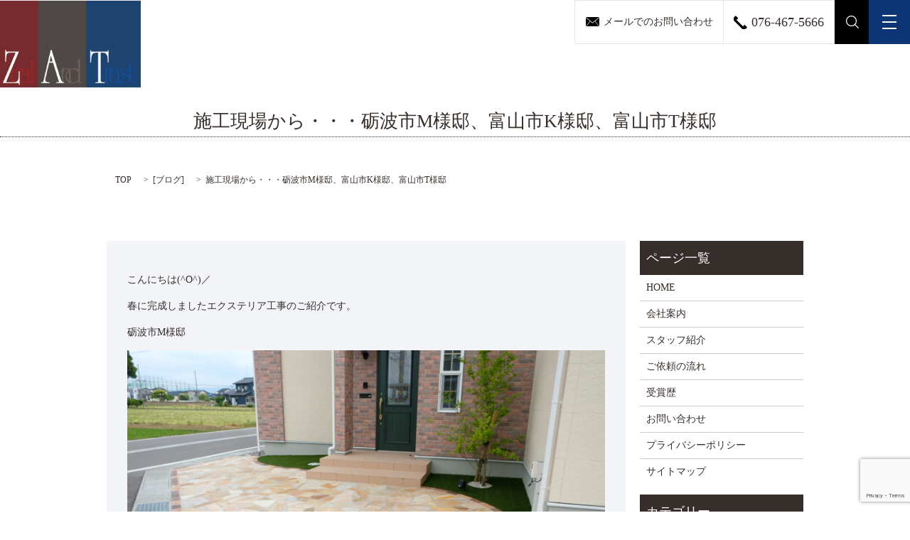

--- FILE ---
content_type: text/html; charset=UTF-8
request_url: https://www.ex-zat.com/blog/5383
body_size: 5509
content:

<!DOCTYPE HTML>
<html lang="ja" prefix="og: http://ogp.me/ns#">
<head>
  <meta charset="utf-8">
  <meta http-equiv="X-UA-Compatible" content="IE=edge,chrome=1">
  <meta name="viewport" content="width=device-width, initial-scale=1">
  <link rel="icon" href="/wp-content/uploads/cropped-favicon_230810.png">
  <title>施工現場から・・・砺波市M様邸、富山市K様邸、富山市T様邸</title>
  
<!-- All in One SEO Pack 2.4.5 by Michael Torbert of Semper Fi Web Designob_start_detected [-1,-1] -->
<meta name="description"  content="こんにちは(^O^)／ 春に完成しましたエクステリア工事のご紹介です。 砺波市M様邸 ｲｴﾛｰの乱形自然石えお中心に色の違うレンガをランダムに並べ人工芝で締めています。 明るいエクステリアの完成です。M様ありがとうございました！ ・ ・ ・ 富山市K様邸 施工前です。2台分の駐車スペース、雑草対策のご依頼でした。 ウリン角柱、階段部の蹴上がり部などは利用しました。 カーポートは三協ｱﾙﾐ　スカイリードZデラックスﾀｲﾌﾟ耐積雪150㎝。 K様邸も明るいお庭に変身です。 K様、ありがとうございました！ ・ ・ ・ 富山市T様邸 お家裏のスペースにドックラン＆バーベキュースペースを作りたいとのご依頼です。" />

<link rel="canonical" href="https://www.ex-zat.com/blog/5383" />
<meta property="og:title" content="施工現場から・・・砺波市M様邸、富山市K様邸、富山市T様邸" />
<meta property="og:type" content="article" />
<meta property="og:url" content="https://www.ex-zat.com/blog/5383" />
<meta property="og:image" content="https://ex-zat.com/wp-content/uploads/logo_ogp.jpg" />
<meta property="og:description" content="こんにちは(^O^)／ 春に完成しましたエクステリア工事のご紹介です。 砺波市M様邸 ｲｴﾛｰの乱形自然石えお中心に色の違うレンガをランダムに並べ人工芝で締めています。 明るいエクステリアの完成です。M様ありがとうございました！ ・ ・ ・ 富山市K様邸 施工前です。2台分の駐車スペース、雑草対策のご依頼でした。 ウリン角柱、階段部の蹴上がり部などは利用しました。 カーポートは三協ｱﾙﾐ　スカイリードZデラックスﾀｲﾌﾟ耐積雪150㎝。 K様邸も明るいお庭に変身です。 K様、ありがとうございました！ ・ ・ ・ 富山市T様邸 お家裏のスペースにドックラン＆バーベキュースペースを作りたいとのご依頼です。 バーベキュースペースには雪が降っても安心な三協ｱﾙﾐ　スカイリードZマルチルーフﾀタイプ（独立）を設置。 屋根材は熱線遮断ﾎﾟﾘｶｰﾎﾞ板を使用しました。 広い芝生スペースには照明ﾀｶｼｮｰ　ｴﾊﾞｰｱｰﾄﾎﾟｰﾙﾗｲﾄ、ｱﾝﾃｲｰｸﾊｲﾎﾟｰﾙﾗｲﾄを2か所設置。 ワンちゃんはゴールデンレトリバーの大型犬でしたので大きな足洗い場も設置しました。 ランラン楽しんでくれているかな？ T様、ありがとうございました！ ・ ・ それではまたご紹介いたします(&#039;◇&#039;)ゞ " />
<meta property="article:published_time" content="2022-06-16T15:38:56Z" />
<meta property="article:modified_time" content="2022-06-16T15:38:56Z" />
<meta name="twitter:card" content="summary" />
<meta name="twitter:title" content="施工現場から・・・砺波市M様邸、富山市K様邸、富山市T様邸" />
<meta name="twitter:description" content="こんにちは(^O^)／ 春に完成しましたエクステリア工事のご紹介です。 砺波市M様邸 ｲｴﾛｰの乱形自然石えお中心に色の違うレンガをランダムに並べ人工芝で締めています。 明るいエクステリアの完成です。M様ありがとうございました！ ・ ・ ・ 富山市K様邸 施工前です。2台分の駐車スペース、雑草対策のご依頼でした。 ウリン角柱、階段部の蹴上がり部などは利用しました。 カーポートは三協ｱﾙﾐ　スカイリードZデラックスﾀｲﾌﾟ耐積雪150㎝。 K様邸も明るいお庭に変身です。 K様、ありがとうございました！ ・ ・ ・ 富山市T様邸 お家裏のスペースにドックラン＆バーベキュースペースを作りたいとのご依頼です。 バーベキュースペースには雪が降っても安心な三協ｱﾙﾐ　スカイリードZマルチルーフﾀタイプ（独立）を設置。 屋根材は熱線遮断ﾎﾟﾘｶｰﾎﾞ板を使用しました。 広い芝生スペースには照明ﾀｶｼｮｰ　ｴﾊﾞｰｱｰﾄﾎﾟｰﾙﾗｲﾄ、ｱﾝﾃｲｰｸﾊｲﾎﾟｰﾙﾗｲﾄを2か所設置。 ワンちゃんはゴールデンレトリバーの大型犬でしたので大きな足洗い場も設置しました。 ランラン楽しんでくれているかな？ T様、ありがとうございました！ ・ ・ それではまたご紹介いたします(&#039;◇&#039;)ゞ " />
<meta name="twitter:image" content="https://ex-zat.com/wp-content/uploads/logo_ogp.jpg" />
<meta itemprop="image" content="https://ex-zat.com/wp-content/uploads/logo_ogp.jpg" />
<!-- /all in one seo pack -->
<link rel='dns-prefetch' href='//www.google.com' />
<link rel='dns-prefetch' href='//s.w.org' />
<link rel="alternate" type="application/rss+xml" title="ザット &raquo; 施工現場から・・・砺波市M様邸、富山市K様邸、富山市T様邸 のコメントのフィード" href="https://www.ex-zat.com/blog/5383/feed" />
<link rel='stylesheet' id='contact-form-7-css'  href='https://www.ex-zat.com/wp-content/plugins/contact-form-7/includes/css/styles.css?ver=5.1.6' type='text/css' media='all' />
<script type='text/javascript' src='https://www.ex-zat.com/wp-content/themes/epress/assets/js/vendor/jquery.min.js?ver=4.9.26'></script>
<link rel='prev' title='ｼﾞｭｰﾝﾍﾞﾘｰｼﾞｬﾑ　と　閑乗寺公園キャンプ場　と　🐶🐶誕生日' href='https://www.ex-zat.com/blog/5358' />
<link rel='next' title='富山市N様邸' href='https://www.ex-zat.com/4garden/5401' />
<link rel='shortlink' href='https://www.ex-zat.com/?p=5383' />
  <link rel="stylesheet" href="https://www.ex-zat.com/wp-content/themes/epress/assets/css/main.css">
  <script src="https://www.ex-zat.com/wp-content/themes/epress/assets/js/vendor/respond.min.js"></script>

  <!-- facebook -->
  <script>(function(d, s, id) {
    var js, fjs = d.getElementsByTagName(s)[0];
    if (d.getElementById(id)) return;
    js = d.createElement(s); js.id = id;
    js.src = "//connect.facebook.net/ja_JP/sdk.js#xfbml=1&version=v2.0";
    fjs.parentNode.insertBefore(js, fjs);
  }(document, 'script', 'facebook-jssdk'));</script>
<script type="text/javascript" src="//cdn.jsdelivr.net/npm/slick-carousel@1.8.1/slick/slick.min.js"></script>
</head>
<body class="scrollTop">

  <header>
    <section class="primary_header">
      <div class="row">
                <div class="title">
                      <a href="https://www.ex-zat.com/">
              <object type="image/svg+xml" data="/wp-content/uploads/logo.svg" alt="ザット"></object>
            </a>
                  </div>

        <div class="hdr_info">
          <ul class="list-unstyled clearfix">
            <li class="pull-left li-1"><a href="/contact"><span class="pc-only">メールでのお問い合わせ</span><span class="sp-only">お問い合わせ</span></a></li>
            <li class="pull-left li-2"><span>076-467-5666</span></li>
            <li class="gnav_search pc-only">
              <a href="#">search</a>
              <div class="epress_search">
                <form method="get" action="https://www.ex-zat.com/">
                  <input type="text" placeholder="search" class="text" name="s" autocomplete="off" value="">
                  <input type="submit" value="SEARCH" class="submit">
                </form>
              </div>
            </li>
          </ul>
        </div>

        <nav class="global_nav"><div class="nav_div"><ul><li><a href="https://www.ex-zat.com/">HOME</a></li>
<li><a href="https://www.ex-zat.com/company">会社案内</a></li>
<li><a href="https://www.ex-zat.com/staff">スタッフ紹介</a></li>
<li><a href="https://www.ex-zat.com/flow">ご依頼の流れ</a></li>
<li><a href="https://www.ex-zat.com/award">受賞歴</a></li>
<li><a href="https://www.ex-zat.com/category/1new">1.最新施工事例</a></li>
<li><a href="https://www.ex-zat.com/category/2open">2.オープン</a></li>
<li><a href="https://www.ex-zat.com/category/3close">3.クローズ</a></li>
<li><a href="https://www.ex-zat.com/category/4garden">4.ガーデン</a></li>
<li><a href="https://www.ex-zat.com/category/5shop">5.ショップ</a></li>
<li><a href="https://www.ex-zat.com/category/blog">ブログ</a></li>
<li><a href="https://www.ex-zat.com/category/plant">植栽ギャラリー</a></li>

            <li>
              <a href="http://www.zatism.com/" target="_blank">オンラインショップ</a></li>
              <li class="gnav_search sp-only">
                <a href="#">search</a>
  <div class="epress_search">
    <form method="get" action="https://www.ex-zat.com/">
      <input type="text" placeholder="" class="text" name="s" autocomplete="off" value="">
      <input type="submit" value="Search" class="submit">
    </form>
  </div>
  </li>
            </ul>
            </div>
            <div class="menu_icon">
              <a href="#menu"><span>メニュー開閉</span></a>
            </div></nav>      </div>
    </section>
  </header>
    <main>

              <h1 class="wow" style="";>
      施工現場から・・・砺波市M様邸、富山市K様邸、富山市T様邸            </h1>

    
    <section class="bread_wrap">
      <div class="container gutters">
        <div class="row bread">
              <ul class="col span_12">
      <li><a href="https://www.ex-zat.com">TOP</a></li>

                  <li>[<span style="display: none;">カテゴリー: </span><a href="https://www.ex-zat.com/category/blog">ブログ</a>]</li>
      
    
      <li>施工現場から・・・砺波市M様邸、富山市K様邸、富山市T様邸</li>
    </ul>
          </div>
      </div>
    </section>
        <section>
      <div class="container gutters">
        <div class="row">
          <div class="col span_9 column_main">
                  <article class="row article_detail">
      <!-- <div class="article_date">
        <p>2022-06-16</p>
      </div> -->
      <div class="row">
      
                <div class="col span_12 article_content">
          <p>こんにちは(^O^)／</p>
<p>春に完成しましたエクステリア工事のご紹介です。</p>
<p>砺波市M様邸</p>
<p><img src="/wp-content/uploads/DSCF2514.jpg" /></p>
<p>&nbsp;</p>
<p><img src="/wp-content/uploads/DSCF2513.jpg" /></p>
<p>ｲｴﾛｰの乱形自然石えお中心に色の違うレンガをランダムに並べ人工芝で締めています。</p>
<p>明るいエクステリアの完成です。M様ありがとうございました！</p>
<p>・</p>
<p>・</p>
<p>・</p>
<p>富山市K様邸</p>
<p>施工前です。2台分の駐車スペース、雑草対策のご依頼でした。</p>
<p><img src="/wp-content/uploads/IMG_2196.jpg" /></p>
<p><img src="/wp-content/uploads/DSCF2499.jpg" /></p>
<p><img src="/wp-content/uploads/DSCF2498.jpg" /></p>
<p><img src="/wp-content/uploads/DSCF2500.jpg" /></p>
<p><img src="/wp-content/uploads/DSCF2503.jpg" /></p>
<p>ウリン角柱、階段部の蹴上がり部などは利用しました。</p>
<p>カーポートは三協ｱﾙﾐ　スカイリードZデラックスﾀｲﾌﾟ耐積雪150㎝。</p>
<p>K様邸も明るいお庭に変身です。</p>
<p>K様、ありがとうございました！</p>
<p>・</p>
<p>・</p>
<p>・</p>
<p>富山市T様邸</p>
<p>お家裏のスペースにドックラン＆バーベキュースペースを作りたいとのご依頼です。</p>
<p><img src="/wp-content/uploads/IMG_2107.jpg" /></p>
<p><img src="/wp-content/uploads/IMG_2859.jpg" /></p>
<p><img src="/wp-content/uploads/DSCF2504.jpg" /></p>
<p><img src="/wp-content/uploads/DSCF2505.jpg" /></p>
<p><img src="/wp-content/uploads/DSCF2510.jpg" /></p>
<p>バーベキュースペースには雪が降っても安心な三協ｱﾙﾐ　スカイリードZマルチルーフﾀタイプ（独立）を設置。</p>
<p>屋根材は熱線遮断ﾎﾟﾘｶｰﾎﾞ板を使用しました。</p>
<p>広い芝生スペースには照明ﾀｶｼｮｰ　ｴﾊﾞｰｱｰﾄﾎﾟｰﾙﾗｲﾄ、ｱﾝﾃｲｰｸﾊｲﾎﾟｰﾙﾗｲﾄを2か所設置。</p>
<p>ワンちゃんはゴールデンレトリバーの大型犬でしたので大きな足洗い場も設置しました。</p>
<p>ランラン楽しんでくれているかな？</p>
<p>T様、ありがとうございました！</p>
<p>・</p>
<p>・</p>
<p>それではまたご紹介いたします(&#8216;◇&#8217;)ゞ</p>
<p>&nbsp;</p>        </div>
        
            </div>
      <div class='epress_social'>
                <div class="epress_social_google_plus_one">
          <g:plusone size="medium" annotation="none" href="https://www.ex-zat.com/blog/5383" ></g:plusone>
        </div>
        <div class="epress_social_twitter">
          <a href="https://twitter.com/share" class="twitter-share-button"{count} data-url="https://www.ex-zat.com/blog/5383" data-text="施工現場から・・・砺波市M様邸、富山市K様邸、富山市T様邸">Tweet</a>
        </div>
        <div class="epress_social_facebook_like">
          <div id="fb-root"></div>
          <div class="fb-like" data-href="https://www.ex-zat.com/blog/5383" data-layout="button_count" data-action="like" data-width="100" data-share="false" data-show_faces="false"></div>
        </div>
      </div>
    </article>

    <div class='epress_pager'>
      <div class="epress_pager_prev">
        <a href="https://www.ex-zat.com/blog/5358" rel="prev">ｼﾞｭｰﾝﾍﾞﾘｰｼﾞｬﾑ　と　閑乗寺公園キャンプ場　と　🐶🐶誕生日</a>      </div>
      <div class="epress_pager_next">
        <a href="https://www.ex-zat.com/blog/5453" rel="next">施工現場から・・・富山市A様邸</a>      </div>
    </div>
                </div>
          <div class="col span_3 column_sub">
            <div class="sidebar">
    <div class="widget_wrap"><p class="widget_header">ページ一覧</p>		<ul>
			<li class="page_item page-item-9"><a href="https://www.ex-zat.com/">HOME</a></li>
<li class="page_item page-item-178"><a href="https://www.ex-zat.com/company">会社案内</a></li>
<li class="page_item page-item-183"><a href="https://www.ex-zat.com/staff">スタッフ紹介</a></li>
<li class="page_item page-item-180"><a href="https://www.ex-zat.com/flow">ご依頼の流れ</a></li>
<li class="page_item page-item-176"><a href="https://www.ex-zat.com/award">受賞歴</a></li>
<li class="page_item page-item-7"><a href="https://www.ex-zat.com/contact">お問い合わせ</a></li>
<li class="page_item page-item-5"><a href="https://www.ex-zat.com/policy">プライバシーポリシー</a></li>
<li class="page_item page-item-8"><a href="https://www.ex-zat.com/sitemap">サイトマップ</a></li>
		</ul>
		</div><div class="widget_wrap"><p class="widget_header">カテゴリー</p>		<ul>
	<li class="cat-item cat-item-10"><a href="https://www.ex-zat.com/category/1new" >1.最新施工事例</a>
</li>
	<li class="cat-item cat-item-11"><a href="https://www.ex-zat.com/category/2open" >2.オープン</a>
</li>
	<li class="cat-item cat-item-12"><a href="https://www.ex-zat.com/category/3close" >3.クローズ</a>
</li>
	<li class="cat-item cat-item-13"><a href="https://www.ex-zat.com/category/4garden" >4.ガーデン</a>
</li>
	<li class="cat-item cat-item-15"><a href="https://www.ex-zat.com/category/5shop" >5.ショップ</a>
</li>
	<li class="cat-item cat-item-2"><a href="https://www.ex-zat.com/category/news" >お知らせ</a>
</li>
	<li class="cat-item cat-item-8"><a href="https://www.ex-zat.com/category/blog" >ブログ</a>
</li>
	<li class="cat-item cat-item-9"><a href="https://www.ex-zat.com/category/plant" >植栽ギャラリー</a>
</li>
		</ul>
</div>		<div class="widget_wrap">		<p class="widget_header">最近の投稿</p>		<ul>
											<li>
					<a href="https://www.ex-zat.com/news/6058">年末年始お休みのお知らせ</a>
									</li>
											<li>
					<a href="https://www.ex-zat.com/news/6053">夏季休業日のご案内</a>
									</li>
											<li>
					<a href="https://www.ex-zat.com/news/6050">最新施工例　富山市S様邸アップしました。</a>
									</li>
											<li>
					<a href="https://www.ex-zat.com/1new/6047">富山市S様邸</a>
									</li>
											<li>
					<a href="https://www.ex-zat.com/news/6030">最新施工例　富山市K様邸アップしました。</a>
									</li>
					</ul>
		</div><div class="widget_wrap"><div id="calendar_wrap" class="calendar_wrap"><table id="wp-calendar">
	<caption>2026年1月</caption>
	<thead>
	<tr>
		<th scope="col" title="日曜日">日</th>
		<th scope="col" title="月曜日">月</th>
		<th scope="col" title="火曜日">火</th>
		<th scope="col" title="水曜日">水</th>
		<th scope="col" title="木曜日">木</th>
		<th scope="col" title="金曜日">金</th>
		<th scope="col" title="土曜日">土</th>
	</tr>
	</thead>

	<tfoot>
	<tr>
		<td colspan="3" id="prev"><a href="https://www.ex-zat.com/date/2025/12">&laquo; 12月</a></td>
		<td class="pad">&nbsp;</td>
		<td colspan="3" id="next" class="pad">&nbsp;</td>
	</tr>
	</tfoot>

	<tbody>
	<tr>
		<td colspan="4" class="pad">&nbsp;</td><td>1</td><td>2</td><td>3</td>
	</tr>
	<tr>
		<td>4</td><td>5</td><td>6</td><td>7</td><td>8</td><td>9</td><td>10</td>
	</tr>
	<tr>
		<td>11</td><td>12</td><td>13</td><td>14</td><td id="today">15</td><td>16</td><td>17</td>
	</tr>
	<tr>
		<td>18</td><td>19</td><td>20</td><td>21</td><td>22</td><td>23</td><td>24</td>
	</tr>
	<tr>
		<td>25</td><td>26</td><td>27</td><td>28</td><td>29</td><td>30</td><td>31</td>
	</tr>
	</tbody>
	</table></div></div>1  </div>
          </div>
        </div>
      </div>
    </section>
    
    
  </main>
<footer>
    <div class="container">
      <div class="row">
        <nav class="col span_12"><ul><li><a href="https://www.ex-zat.com/">HOME</a></li>
<li><a href="https://www.ex-zat.com/company">会社案内</a></li>
<li><a href="https://www.ex-zat.com/staff">スタッフ紹介</a></li>
<li><a href="https://www.ex-zat.com/flow">ご依頼の流れ</a></li>
<li><a href="https://www.ex-zat.com/award">受賞歴</a></li>
<li><a href="https://www.ex-zat.com/category/blog">ブログ</a></li>
<li><a href="https://www.ex-zat.com/category/plant">植栽ギャラリー</a></li>
<li><a href="https://www.ex-zat.com/contact">お問い合わせ</a></li>
<li><a href="https://www.ex-zat.com/policy">プライバシーポリシー</a></li>
<li><a href="https://www.ex-zat.com/sitemap">サイトマップ</a></li>
</ul></nav>
        <figure>
          <a href="http://www.zatism.com/" target="_blank">
            <img src="/wp-content/uploads/bnr_img009.jpg" alt="ZAT ism">
          </a>
        </figure>

        <div class="col span_12 copyright">
          <p>Copyright &copy; ザット All Rights Reserved.<br>
            【掲載の記事・写真・イラストなどの無断複写・転載等を禁じます】</p>
        </div>
      </div>
    </div>
    <p class="pagetop"><a href="#top"></a></p>
  </footer>

  <script src="https://www.ex-zat.com/wp-content/themes/epress/assets/js/vendor/bundle.js"></script>
  <script src="https://www.ex-zat.com/wp-content/themes/epress/assets/js/main.js"></script>

  <!-- twitter -->
  <script>!function(d,s,id){var js,fjs=d.getElementsByTagName(s)[0],p=/^http:/.test(d.location)?'http':'https';if(!d.getElementById(id)){js=d.createElement(s);js.id=id;js.src=p+'://platform.twitter.com/widgets.js';fjs.parentNode.insertBefore(js,fjs);}}(document, 'script', 'twitter-wjs');</script>
  <!-- google+ -->
  <script src="https://apis.google.com/js/platform.js" async defer>{lang: "ja"}</script>

  <script type='text/javascript'>
/* <![CDATA[ */
var wpcf7 = {"apiSettings":{"root":"https:\/\/www.ex-zat.com\/wp-json\/contact-form-7\/v1","namespace":"contact-form-7\/v1"}};
/* ]]> */
</script>
<script type='text/javascript' src='https://www.ex-zat.com/wp-content/plugins/contact-form-7/includes/js/scripts.js?ver=5.1.6'></script>
<script type='text/javascript' src='https://www.google.com/recaptcha/api.js?render=6Ld6lrEZAAAAAFNUxnfygp29O8uIosxQDmJ-lCJT&#038;ver=3.0'></script>
<script type="text/javascript">
( function( grecaptcha, sitekey, actions ) {

	var wpcf7recaptcha = {

		execute: function( action ) {
			grecaptcha.execute(
				sitekey,
				{ action: action }
			).then( function( token ) {
				var forms = document.getElementsByTagName( 'form' );

				for ( var i = 0; i < forms.length; i++ ) {
					var fields = forms[ i ].getElementsByTagName( 'input' );

					for ( var j = 0; j < fields.length; j++ ) {
						var field = fields[ j ];

						if ( 'g-recaptcha-response' === field.getAttribute( 'name' ) ) {
							field.setAttribute( 'value', token );
							break;
						}
					}
				}
			} );
		},

		executeOnHomepage: function() {
			wpcf7recaptcha.execute( actions[ 'homepage' ] );
		},

		executeOnContactform: function() {
			wpcf7recaptcha.execute( actions[ 'contactform' ] );
		},

	};

	grecaptcha.ready(
		wpcf7recaptcha.executeOnHomepage
	);

	document.addEventListener( 'change',
		wpcf7recaptcha.executeOnContactform, false
	);

	document.addEventListener( 'wpcf7submit',
		wpcf7recaptcha.executeOnHomepage, false
	);

} )(
	grecaptcha,
	'6Ld6lrEZAAAAAFNUxnfygp29O8uIosxQDmJ-lCJT',
	{"homepage":"homepage","contactform":"contactform"}
);
</script>
</body>
</html>


--- FILE ---
content_type: text/html; charset=utf-8
request_url: https://www.google.com/recaptcha/api2/anchor?ar=1&k=6Ld6lrEZAAAAAFNUxnfygp29O8uIosxQDmJ-lCJT&co=aHR0cHM6Ly93d3cuZXgtemF0LmNvbTo0NDM.&hl=en&v=9TiwnJFHeuIw_s0wSd3fiKfN&size=invisible&anchor-ms=20000&execute-ms=30000&cb=fkau9mja293
body_size: 48216
content:
<!DOCTYPE HTML><html dir="ltr" lang="en"><head><meta http-equiv="Content-Type" content="text/html; charset=UTF-8">
<meta http-equiv="X-UA-Compatible" content="IE=edge">
<title>reCAPTCHA</title>
<style type="text/css">
/* cyrillic-ext */
@font-face {
  font-family: 'Roboto';
  font-style: normal;
  font-weight: 400;
  font-stretch: 100%;
  src: url(//fonts.gstatic.com/s/roboto/v48/KFO7CnqEu92Fr1ME7kSn66aGLdTylUAMa3GUBHMdazTgWw.woff2) format('woff2');
  unicode-range: U+0460-052F, U+1C80-1C8A, U+20B4, U+2DE0-2DFF, U+A640-A69F, U+FE2E-FE2F;
}
/* cyrillic */
@font-face {
  font-family: 'Roboto';
  font-style: normal;
  font-weight: 400;
  font-stretch: 100%;
  src: url(//fonts.gstatic.com/s/roboto/v48/KFO7CnqEu92Fr1ME7kSn66aGLdTylUAMa3iUBHMdazTgWw.woff2) format('woff2');
  unicode-range: U+0301, U+0400-045F, U+0490-0491, U+04B0-04B1, U+2116;
}
/* greek-ext */
@font-face {
  font-family: 'Roboto';
  font-style: normal;
  font-weight: 400;
  font-stretch: 100%;
  src: url(//fonts.gstatic.com/s/roboto/v48/KFO7CnqEu92Fr1ME7kSn66aGLdTylUAMa3CUBHMdazTgWw.woff2) format('woff2');
  unicode-range: U+1F00-1FFF;
}
/* greek */
@font-face {
  font-family: 'Roboto';
  font-style: normal;
  font-weight: 400;
  font-stretch: 100%;
  src: url(//fonts.gstatic.com/s/roboto/v48/KFO7CnqEu92Fr1ME7kSn66aGLdTylUAMa3-UBHMdazTgWw.woff2) format('woff2');
  unicode-range: U+0370-0377, U+037A-037F, U+0384-038A, U+038C, U+038E-03A1, U+03A3-03FF;
}
/* math */
@font-face {
  font-family: 'Roboto';
  font-style: normal;
  font-weight: 400;
  font-stretch: 100%;
  src: url(//fonts.gstatic.com/s/roboto/v48/KFO7CnqEu92Fr1ME7kSn66aGLdTylUAMawCUBHMdazTgWw.woff2) format('woff2');
  unicode-range: U+0302-0303, U+0305, U+0307-0308, U+0310, U+0312, U+0315, U+031A, U+0326-0327, U+032C, U+032F-0330, U+0332-0333, U+0338, U+033A, U+0346, U+034D, U+0391-03A1, U+03A3-03A9, U+03B1-03C9, U+03D1, U+03D5-03D6, U+03F0-03F1, U+03F4-03F5, U+2016-2017, U+2034-2038, U+203C, U+2040, U+2043, U+2047, U+2050, U+2057, U+205F, U+2070-2071, U+2074-208E, U+2090-209C, U+20D0-20DC, U+20E1, U+20E5-20EF, U+2100-2112, U+2114-2115, U+2117-2121, U+2123-214F, U+2190, U+2192, U+2194-21AE, U+21B0-21E5, U+21F1-21F2, U+21F4-2211, U+2213-2214, U+2216-22FF, U+2308-230B, U+2310, U+2319, U+231C-2321, U+2336-237A, U+237C, U+2395, U+239B-23B7, U+23D0, U+23DC-23E1, U+2474-2475, U+25AF, U+25B3, U+25B7, U+25BD, U+25C1, U+25CA, U+25CC, U+25FB, U+266D-266F, U+27C0-27FF, U+2900-2AFF, U+2B0E-2B11, U+2B30-2B4C, U+2BFE, U+3030, U+FF5B, U+FF5D, U+1D400-1D7FF, U+1EE00-1EEFF;
}
/* symbols */
@font-face {
  font-family: 'Roboto';
  font-style: normal;
  font-weight: 400;
  font-stretch: 100%;
  src: url(//fonts.gstatic.com/s/roboto/v48/KFO7CnqEu92Fr1ME7kSn66aGLdTylUAMaxKUBHMdazTgWw.woff2) format('woff2');
  unicode-range: U+0001-000C, U+000E-001F, U+007F-009F, U+20DD-20E0, U+20E2-20E4, U+2150-218F, U+2190, U+2192, U+2194-2199, U+21AF, U+21E6-21F0, U+21F3, U+2218-2219, U+2299, U+22C4-22C6, U+2300-243F, U+2440-244A, U+2460-24FF, U+25A0-27BF, U+2800-28FF, U+2921-2922, U+2981, U+29BF, U+29EB, U+2B00-2BFF, U+4DC0-4DFF, U+FFF9-FFFB, U+10140-1018E, U+10190-1019C, U+101A0, U+101D0-101FD, U+102E0-102FB, U+10E60-10E7E, U+1D2C0-1D2D3, U+1D2E0-1D37F, U+1F000-1F0FF, U+1F100-1F1AD, U+1F1E6-1F1FF, U+1F30D-1F30F, U+1F315, U+1F31C, U+1F31E, U+1F320-1F32C, U+1F336, U+1F378, U+1F37D, U+1F382, U+1F393-1F39F, U+1F3A7-1F3A8, U+1F3AC-1F3AF, U+1F3C2, U+1F3C4-1F3C6, U+1F3CA-1F3CE, U+1F3D4-1F3E0, U+1F3ED, U+1F3F1-1F3F3, U+1F3F5-1F3F7, U+1F408, U+1F415, U+1F41F, U+1F426, U+1F43F, U+1F441-1F442, U+1F444, U+1F446-1F449, U+1F44C-1F44E, U+1F453, U+1F46A, U+1F47D, U+1F4A3, U+1F4B0, U+1F4B3, U+1F4B9, U+1F4BB, U+1F4BF, U+1F4C8-1F4CB, U+1F4D6, U+1F4DA, U+1F4DF, U+1F4E3-1F4E6, U+1F4EA-1F4ED, U+1F4F7, U+1F4F9-1F4FB, U+1F4FD-1F4FE, U+1F503, U+1F507-1F50B, U+1F50D, U+1F512-1F513, U+1F53E-1F54A, U+1F54F-1F5FA, U+1F610, U+1F650-1F67F, U+1F687, U+1F68D, U+1F691, U+1F694, U+1F698, U+1F6AD, U+1F6B2, U+1F6B9-1F6BA, U+1F6BC, U+1F6C6-1F6CF, U+1F6D3-1F6D7, U+1F6E0-1F6EA, U+1F6F0-1F6F3, U+1F6F7-1F6FC, U+1F700-1F7FF, U+1F800-1F80B, U+1F810-1F847, U+1F850-1F859, U+1F860-1F887, U+1F890-1F8AD, U+1F8B0-1F8BB, U+1F8C0-1F8C1, U+1F900-1F90B, U+1F93B, U+1F946, U+1F984, U+1F996, U+1F9E9, U+1FA00-1FA6F, U+1FA70-1FA7C, U+1FA80-1FA89, U+1FA8F-1FAC6, U+1FACE-1FADC, U+1FADF-1FAE9, U+1FAF0-1FAF8, U+1FB00-1FBFF;
}
/* vietnamese */
@font-face {
  font-family: 'Roboto';
  font-style: normal;
  font-weight: 400;
  font-stretch: 100%;
  src: url(//fonts.gstatic.com/s/roboto/v48/KFO7CnqEu92Fr1ME7kSn66aGLdTylUAMa3OUBHMdazTgWw.woff2) format('woff2');
  unicode-range: U+0102-0103, U+0110-0111, U+0128-0129, U+0168-0169, U+01A0-01A1, U+01AF-01B0, U+0300-0301, U+0303-0304, U+0308-0309, U+0323, U+0329, U+1EA0-1EF9, U+20AB;
}
/* latin-ext */
@font-face {
  font-family: 'Roboto';
  font-style: normal;
  font-weight: 400;
  font-stretch: 100%;
  src: url(//fonts.gstatic.com/s/roboto/v48/KFO7CnqEu92Fr1ME7kSn66aGLdTylUAMa3KUBHMdazTgWw.woff2) format('woff2');
  unicode-range: U+0100-02BA, U+02BD-02C5, U+02C7-02CC, U+02CE-02D7, U+02DD-02FF, U+0304, U+0308, U+0329, U+1D00-1DBF, U+1E00-1E9F, U+1EF2-1EFF, U+2020, U+20A0-20AB, U+20AD-20C0, U+2113, U+2C60-2C7F, U+A720-A7FF;
}
/* latin */
@font-face {
  font-family: 'Roboto';
  font-style: normal;
  font-weight: 400;
  font-stretch: 100%;
  src: url(//fonts.gstatic.com/s/roboto/v48/KFO7CnqEu92Fr1ME7kSn66aGLdTylUAMa3yUBHMdazQ.woff2) format('woff2');
  unicode-range: U+0000-00FF, U+0131, U+0152-0153, U+02BB-02BC, U+02C6, U+02DA, U+02DC, U+0304, U+0308, U+0329, U+2000-206F, U+20AC, U+2122, U+2191, U+2193, U+2212, U+2215, U+FEFF, U+FFFD;
}
/* cyrillic-ext */
@font-face {
  font-family: 'Roboto';
  font-style: normal;
  font-weight: 500;
  font-stretch: 100%;
  src: url(//fonts.gstatic.com/s/roboto/v48/KFO7CnqEu92Fr1ME7kSn66aGLdTylUAMa3GUBHMdazTgWw.woff2) format('woff2');
  unicode-range: U+0460-052F, U+1C80-1C8A, U+20B4, U+2DE0-2DFF, U+A640-A69F, U+FE2E-FE2F;
}
/* cyrillic */
@font-face {
  font-family: 'Roboto';
  font-style: normal;
  font-weight: 500;
  font-stretch: 100%;
  src: url(//fonts.gstatic.com/s/roboto/v48/KFO7CnqEu92Fr1ME7kSn66aGLdTylUAMa3iUBHMdazTgWw.woff2) format('woff2');
  unicode-range: U+0301, U+0400-045F, U+0490-0491, U+04B0-04B1, U+2116;
}
/* greek-ext */
@font-face {
  font-family: 'Roboto';
  font-style: normal;
  font-weight: 500;
  font-stretch: 100%;
  src: url(//fonts.gstatic.com/s/roboto/v48/KFO7CnqEu92Fr1ME7kSn66aGLdTylUAMa3CUBHMdazTgWw.woff2) format('woff2');
  unicode-range: U+1F00-1FFF;
}
/* greek */
@font-face {
  font-family: 'Roboto';
  font-style: normal;
  font-weight: 500;
  font-stretch: 100%;
  src: url(//fonts.gstatic.com/s/roboto/v48/KFO7CnqEu92Fr1ME7kSn66aGLdTylUAMa3-UBHMdazTgWw.woff2) format('woff2');
  unicode-range: U+0370-0377, U+037A-037F, U+0384-038A, U+038C, U+038E-03A1, U+03A3-03FF;
}
/* math */
@font-face {
  font-family: 'Roboto';
  font-style: normal;
  font-weight: 500;
  font-stretch: 100%;
  src: url(//fonts.gstatic.com/s/roboto/v48/KFO7CnqEu92Fr1ME7kSn66aGLdTylUAMawCUBHMdazTgWw.woff2) format('woff2');
  unicode-range: U+0302-0303, U+0305, U+0307-0308, U+0310, U+0312, U+0315, U+031A, U+0326-0327, U+032C, U+032F-0330, U+0332-0333, U+0338, U+033A, U+0346, U+034D, U+0391-03A1, U+03A3-03A9, U+03B1-03C9, U+03D1, U+03D5-03D6, U+03F0-03F1, U+03F4-03F5, U+2016-2017, U+2034-2038, U+203C, U+2040, U+2043, U+2047, U+2050, U+2057, U+205F, U+2070-2071, U+2074-208E, U+2090-209C, U+20D0-20DC, U+20E1, U+20E5-20EF, U+2100-2112, U+2114-2115, U+2117-2121, U+2123-214F, U+2190, U+2192, U+2194-21AE, U+21B0-21E5, U+21F1-21F2, U+21F4-2211, U+2213-2214, U+2216-22FF, U+2308-230B, U+2310, U+2319, U+231C-2321, U+2336-237A, U+237C, U+2395, U+239B-23B7, U+23D0, U+23DC-23E1, U+2474-2475, U+25AF, U+25B3, U+25B7, U+25BD, U+25C1, U+25CA, U+25CC, U+25FB, U+266D-266F, U+27C0-27FF, U+2900-2AFF, U+2B0E-2B11, U+2B30-2B4C, U+2BFE, U+3030, U+FF5B, U+FF5D, U+1D400-1D7FF, U+1EE00-1EEFF;
}
/* symbols */
@font-face {
  font-family: 'Roboto';
  font-style: normal;
  font-weight: 500;
  font-stretch: 100%;
  src: url(//fonts.gstatic.com/s/roboto/v48/KFO7CnqEu92Fr1ME7kSn66aGLdTylUAMaxKUBHMdazTgWw.woff2) format('woff2');
  unicode-range: U+0001-000C, U+000E-001F, U+007F-009F, U+20DD-20E0, U+20E2-20E4, U+2150-218F, U+2190, U+2192, U+2194-2199, U+21AF, U+21E6-21F0, U+21F3, U+2218-2219, U+2299, U+22C4-22C6, U+2300-243F, U+2440-244A, U+2460-24FF, U+25A0-27BF, U+2800-28FF, U+2921-2922, U+2981, U+29BF, U+29EB, U+2B00-2BFF, U+4DC0-4DFF, U+FFF9-FFFB, U+10140-1018E, U+10190-1019C, U+101A0, U+101D0-101FD, U+102E0-102FB, U+10E60-10E7E, U+1D2C0-1D2D3, U+1D2E0-1D37F, U+1F000-1F0FF, U+1F100-1F1AD, U+1F1E6-1F1FF, U+1F30D-1F30F, U+1F315, U+1F31C, U+1F31E, U+1F320-1F32C, U+1F336, U+1F378, U+1F37D, U+1F382, U+1F393-1F39F, U+1F3A7-1F3A8, U+1F3AC-1F3AF, U+1F3C2, U+1F3C4-1F3C6, U+1F3CA-1F3CE, U+1F3D4-1F3E0, U+1F3ED, U+1F3F1-1F3F3, U+1F3F5-1F3F7, U+1F408, U+1F415, U+1F41F, U+1F426, U+1F43F, U+1F441-1F442, U+1F444, U+1F446-1F449, U+1F44C-1F44E, U+1F453, U+1F46A, U+1F47D, U+1F4A3, U+1F4B0, U+1F4B3, U+1F4B9, U+1F4BB, U+1F4BF, U+1F4C8-1F4CB, U+1F4D6, U+1F4DA, U+1F4DF, U+1F4E3-1F4E6, U+1F4EA-1F4ED, U+1F4F7, U+1F4F9-1F4FB, U+1F4FD-1F4FE, U+1F503, U+1F507-1F50B, U+1F50D, U+1F512-1F513, U+1F53E-1F54A, U+1F54F-1F5FA, U+1F610, U+1F650-1F67F, U+1F687, U+1F68D, U+1F691, U+1F694, U+1F698, U+1F6AD, U+1F6B2, U+1F6B9-1F6BA, U+1F6BC, U+1F6C6-1F6CF, U+1F6D3-1F6D7, U+1F6E0-1F6EA, U+1F6F0-1F6F3, U+1F6F7-1F6FC, U+1F700-1F7FF, U+1F800-1F80B, U+1F810-1F847, U+1F850-1F859, U+1F860-1F887, U+1F890-1F8AD, U+1F8B0-1F8BB, U+1F8C0-1F8C1, U+1F900-1F90B, U+1F93B, U+1F946, U+1F984, U+1F996, U+1F9E9, U+1FA00-1FA6F, U+1FA70-1FA7C, U+1FA80-1FA89, U+1FA8F-1FAC6, U+1FACE-1FADC, U+1FADF-1FAE9, U+1FAF0-1FAF8, U+1FB00-1FBFF;
}
/* vietnamese */
@font-face {
  font-family: 'Roboto';
  font-style: normal;
  font-weight: 500;
  font-stretch: 100%;
  src: url(//fonts.gstatic.com/s/roboto/v48/KFO7CnqEu92Fr1ME7kSn66aGLdTylUAMa3OUBHMdazTgWw.woff2) format('woff2');
  unicode-range: U+0102-0103, U+0110-0111, U+0128-0129, U+0168-0169, U+01A0-01A1, U+01AF-01B0, U+0300-0301, U+0303-0304, U+0308-0309, U+0323, U+0329, U+1EA0-1EF9, U+20AB;
}
/* latin-ext */
@font-face {
  font-family: 'Roboto';
  font-style: normal;
  font-weight: 500;
  font-stretch: 100%;
  src: url(//fonts.gstatic.com/s/roboto/v48/KFO7CnqEu92Fr1ME7kSn66aGLdTylUAMa3KUBHMdazTgWw.woff2) format('woff2');
  unicode-range: U+0100-02BA, U+02BD-02C5, U+02C7-02CC, U+02CE-02D7, U+02DD-02FF, U+0304, U+0308, U+0329, U+1D00-1DBF, U+1E00-1E9F, U+1EF2-1EFF, U+2020, U+20A0-20AB, U+20AD-20C0, U+2113, U+2C60-2C7F, U+A720-A7FF;
}
/* latin */
@font-face {
  font-family: 'Roboto';
  font-style: normal;
  font-weight: 500;
  font-stretch: 100%;
  src: url(//fonts.gstatic.com/s/roboto/v48/KFO7CnqEu92Fr1ME7kSn66aGLdTylUAMa3yUBHMdazQ.woff2) format('woff2');
  unicode-range: U+0000-00FF, U+0131, U+0152-0153, U+02BB-02BC, U+02C6, U+02DA, U+02DC, U+0304, U+0308, U+0329, U+2000-206F, U+20AC, U+2122, U+2191, U+2193, U+2212, U+2215, U+FEFF, U+FFFD;
}
/* cyrillic-ext */
@font-face {
  font-family: 'Roboto';
  font-style: normal;
  font-weight: 900;
  font-stretch: 100%;
  src: url(//fonts.gstatic.com/s/roboto/v48/KFO7CnqEu92Fr1ME7kSn66aGLdTylUAMa3GUBHMdazTgWw.woff2) format('woff2');
  unicode-range: U+0460-052F, U+1C80-1C8A, U+20B4, U+2DE0-2DFF, U+A640-A69F, U+FE2E-FE2F;
}
/* cyrillic */
@font-face {
  font-family: 'Roboto';
  font-style: normal;
  font-weight: 900;
  font-stretch: 100%;
  src: url(//fonts.gstatic.com/s/roboto/v48/KFO7CnqEu92Fr1ME7kSn66aGLdTylUAMa3iUBHMdazTgWw.woff2) format('woff2');
  unicode-range: U+0301, U+0400-045F, U+0490-0491, U+04B0-04B1, U+2116;
}
/* greek-ext */
@font-face {
  font-family: 'Roboto';
  font-style: normal;
  font-weight: 900;
  font-stretch: 100%;
  src: url(//fonts.gstatic.com/s/roboto/v48/KFO7CnqEu92Fr1ME7kSn66aGLdTylUAMa3CUBHMdazTgWw.woff2) format('woff2');
  unicode-range: U+1F00-1FFF;
}
/* greek */
@font-face {
  font-family: 'Roboto';
  font-style: normal;
  font-weight: 900;
  font-stretch: 100%;
  src: url(//fonts.gstatic.com/s/roboto/v48/KFO7CnqEu92Fr1ME7kSn66aGLdTylUAMa3-UBHMdazTgWw.woff2) format('woff2');
  unicode-range: U+0370-0377, U+037A-037F, U+0384-038A, U+038C, U+038E-03A1, U+03A3-03FF;
}
/* math */
@font-face {
  font-family: 'Roboto';
  font-style: normal;
  font-weight: 900;
  font-stretch: 100%;
  src: url(//fonts.gstatic.com/s/roboto/v48/KFO7CnqEu92Fr1ME7kSn66aGLdTylUAMawCUBHMdazTgWw.woff2) format('woff2');
  unicode-range: U+0302-0303, U+0305, U+0307-0308, U+0310, U+0312, U+0315, U+031A, U+0326-0327, U+032C, U+032F-0330, U+0332-0333, U+0338, U+033A, U+0346, U+034D, U+0391-03A1, U+03A3-03A9, U+03B1-03C9, U+03D1, U+03D5-03D6, U+03F0-03F1, U+03F4-03F5, U+2016-2017, U+2034-2038, U+203C, U+2040, U+2043, U+2047, U+2050, U+2057, U+205F, U+2070-2071, U+2074-208E, U+2090-209C, U+20D0-20DC, U+20E1, U+20E5-20EF, U+2100-2112, U+2114-2115, U+2117-2121, U+2123-214F, U+2190, U+2192, U+2194-21AE, U+21B0-21E5, U+21F1-21F2, U+21F4-2211, U+2213-2214, U+2216-22FF, U+2308-230B, U+2310, U+2319, U+231C-2321, U+2336-237A, U+237C, U+2395, U+239B-23B7, U+23D0, U+23DC-23E1, U+2474-2475, U+25AF, U+25B3, U+25B7, U+25BD, U+25C1, U+25CA, U+25CC, U+25FB, U+266D-266F, U+27C0-27FF, U+2900-2AFF, U+2B0E-2B11, U+2B30-2B4C, U+2BFE, U+3030, U+FF5B, U+FF5D, U+1D400-1D7FF, U+1EE00-1EEFF;
}
/* symbols */
@font-face {
  font-family: 'Roboto';
  font-style: normal;
  font-weight: 900;
  font-stretch: 100%;
  src: url(//fonts.gstatic.com/s/roboto/v48/KFO7CnqEu92Fr1ME7kSn66aGLdTylUAMaxKUBHMdazTgWw.woff2) format('woff2');
  unicode-range: U+0001-000C, U+000E-001F, U+007F-009F, U+20DD-20E0, U+20E2-20E4, U+2150-218F, U+2190, U+2192, U+2194-2199, U+21AF, U+21E6-21F0, U+21F3, U+2218-2219, U+2299, U+22C4-22C6, U+2300-243F, U+2440-244A, U+2460-24FF, U+25A0-27BF, U+2800-28FF, U+2921-2922, U+2981, U+29BF, U+29EB, U+2B00-2BFF, U+4DC0-4DFF, U+FFF9-FFFB, U+10140-1018E, U+10190-1019C, U+101A0, U+101D0-101FD, U+102E0-102FB, U+10E60-10E7E, U+1D2C0-1D2D3, U+1D2E0-1D37F, U+1F000-1F0FF, U+1F100-1F1AD, U+1F1E6-1F1FF, U+1F30D-1F30F, U+1F315, U+1F31C, U+1F31E, U+1F320-1F32C, U+1F336, U+1F378, U+1F37D, U+1F382, U+1F393-1F39F, U+1F3A7-1F3A8, U+1F3AC-1F3AF, U+1F3C2, U+1F3C4-1F3C6, U+1F3CA-1F3CE, U+1F3D4-1F3E0, U+1F3ED, U+1F3F1-1F3F3, U+1F3F5-1F3F7, U+1F408, U+1F415, U+1F41F, U+1F426, U+1F43F, U+1F441-1F442, U+1F444, U+1F446-1F449, U+1F44C-1F44E, U+1F453, U+1F46A, U+1F47D, U+1F4A3, U+1F4B0, U+1F4B3, U+1F4B9, U+1F4BB, U+1F4BF, U+1F4C8-1F4CB, U+1F4D6, U+1F4DA, U+1F4DF, U+1F4E3-1F4E6, U+1F4EA-1F4ED, U+1F4F7, U+1F4F9-1F4FB, U+1F4FD-1F4FE, U+1F503, U+1F507-1F50B, U+1F50D, U+1F512-1F513, U+1F53E-1F54A, U+1F54F-1F5FA, U+1F610, U+1F650-1F67F, U+1F687, U+1F68D, U+1F691, U+1F694, U+1F698, U+1F6AD, U+1F6B2, U+1F6B9-1F6BA, U+1F6BC, U+1F6C6-1F6CF, U+1F6D3-1F6D7, U+1F6E0-1F6EA, U+1F6F0-1F6F3, U+1F6F7-1F6FC, U+1F700-1F7FF, U+1F800-1F80B, U+1F810-1F847, U+1F850-1F859, U+1F860-1F887, U+1F890-1F8AD, U+1F8B0-1F8BB, U+1F8C0-1F8C1, U+1F900-1F90B, U+1F93B, U+1F946, U+1F984, U+1F996, U+1F9E9, U+1FA00-1FA6F, U+1FA70-1FA7C, U+1FA80-1FA89, U+1FA8F-1FAC6, U+1FACE-1FADC, U+1FADF-1FAE9, U+1FAF0-1FAF8, U+1FB00-1FBFF;
}
/* vietnamese */
@font-face {
  font-family: 'Roboto';
  font-style: normal;
  font-weight: 900;
  font-stretch: 100%;
  src: url(//fonts.gstatic.com/s/roboto/v48/KFO7CnqEu92Fr1ME7kSn66aGLdTylUAMa3OUBHMdazTgWw.woff2) format('woff2');
  unicode-range: U+0102-0103, U+0110-0111, U+0128-0129, U+0168-0169, U+01A0-01A1, U+01AF-01B0, U+0300-0301, U+0303-0304, U+0308-0309, U+0323, U+0329, U+1EA0-1EF9, U+20AB;
}
/* latin-ext */
@font-face {
  font-family: 'Roboto';
  font-style: normal;
  font-weight: 900;
  font-stretch: 100%;
  src: url(//fonts.gstatic.com/s/roboto/v48/KFO7CnqEu92Fr1ME7kSn66aGLdTylUAMa3KUBHMdazTgWw.woff2) format('woff2');
  unicode-range: U+0100-02BA, U+02BD-02C5, U+02C7-02CC, U+02CE-02D7, U+02DD-02FF, U+0304, U+0308, U+0329, U+1D00-1DBF, U+1E00-1E9F, U+1EF2-1EFF, U+2020, U+20A0-20AB, U+20AD-20C0, U+2113, U+2C60-2C7F, U+A720-A7FF;
}
/* latin */
@font-face {
  font-family: 'Roboto';
  font-style: normal;
  font-weight: 900;
  font-stretch: 100%;
  src: url(//fonts.gstatic.com/s/roboto/v48/KFO7CnqEu92Fr1ME7kSn66aGLdTylUAMa3yUBHMdazQ.woff2) format('woff2');
  unicode-range: U+0000-00FF, U+0131, U+0152-0153, U+02BB-02BC, U+02C6, U+02DA, U+02DC, U+0304, U+0308, U+0329, U+2000-206F, U+20AC, U+2122, U+2191, U+2193, U+2212, U+2215, U+FEFF, U+FFFD;
}

</style>
<link rel="stylesheet" type="text/css" href="https://www.gstatic.com/recaptcha/releases/9TiwnJFHeuIw_s0wSd3fiKfN/styles__ltr.css">
<script nonce="Jtk5wfDTKPaYr3jtvZloXA" type="text/javascript">window['__recaptcha_api'] = 'https://www.google.com/recaptcha/api2/';</script>
<script type="text/javascript" src="https://www.gstatic.com/recaptcha/releases/9TiwnJFHeuIw_s0wSd3fiKfN/recaptcha__en.js" nonce="Jtk5wfDTKPaYr3jtvZloXA">
      
    </script></head>
<body><div id="rc-anchor-alert" class="rc-anchor-alert"></div>
<input type="hidden" id="recaptcha-token" value="[base64]">
<script type="text/javascript" nonce="Jtk5wfDTKPaYr3jtvZloXA">
      recaptcha.anchor.Main.init("[\x22ainput\x22,[\x22bgdata\x22,\x22\x22,\[base64]/[base64]/[base64]/[base64]/[base64]/[base64]/[base64]/[base64]/[base64]/[base64]\\u003d\x22,\[base64]\\u003d\\u003d\x22,\x22R8KHw4hnXjAkwrITVWs7T8OibmYUwrjDtSBuwohzR8KzGzMgNsOdw6XDgsOwwqjDnsOdU8OWwo4ITMKhw4/DtsOVwq7DgUkrYwTDoEwxwoHCnVLDgy4nwqUELsOvwoDDkMOew4fCq8O4FXLDohghw6rDicObNcOlw4QDw6rDj2fDqT/DjX/CjEFLYMOoVgvDui1xw5rDu24iwr5Hw5UuP2HDnsOoAsKmQ8KfWMOvcsKXYsOXXjBcF8KAS8OgfEVQw7jCjCfClnnCpC/[base64]/PD/DosOBwpfChMOpAk3CrsKFwoLCkFDDgkDDmcOjST8lWMKZw7VGw4rDomzDpcOeA8KkewDDtkHDqsK2M8OhOlcBw583bsOFwrYrFcO1JhY/wovCmcOfwqRTwoo6dW7DqlM8wqrDo8KbwrDDtsK6woVDEAzCtMKcJ1MLwo3DgMK/LS8YD8O8wo/Cjh7Dt8ObVFM8wqnCssKCK8O0Q0PCgsODw6/DuMK/w7XDq2hHw6d2ewRNw4t4aFc6LUfDlcOlLlnCsEfCo3PDkMOLJXPChcKuEAzChH/CskVGLMO9wq/Cq2DDtHohEXnDhHnDu8K9wq0nCm4YcsOBesKZwpHCtsOwJxLDihXDs8OyOcOkwqrDjMKXTnrDiXDDiztswqzCjMOIBMO+Rh54c0XClcK+NMOkO8KHA0nClcKJJsK/RS/DuRzDg8O/EMKbwoJrwoPCr8ODw7TDojQUIXnDvkMpwr3Cv8KwccK3wrHDlwjCtcK8wrTDk8KpFFTCkcOGLUcjw5k8LGLCs8OEw6PDtcObCE1hw6wYw4fDnVFtw5MuenXCizxpw7jDik/DkhDDtcK2TjXDs8OBwqjDnMK1w7ImcT4Xw6E+B8OuY8OrPV7CtMKAwrnCtsOqAsOKwqUpP8OUwp3Cq8KIw55wBcKuZcKHXTnCpcOXwrEAwrNDwovDuXXCisOMw43CixbDscKnwqvDpMKRGMOvUVpAw6HCnR4VcMKQwp/DhMKHw7TCosKPV8Kxw5HDl8KGF8OrworDr8KnwrPDj1oJC28Rw5vCsjnCuGQgw5IvKzhlwoMbZsOjwogxwoHDrMKmO8KoFlJYa07CtcOOISJxSsKkwp4KO8Oew7nDvWo1ecKkJ8Odw7PDlgbDrMOgw4R/[base64]/Dp1jCqsKOw5ZLfVZdIcKVwrLDtXTDqMKGUhnDhH0dwrbCmMKfwo02woPChMO1wqTDpUvDnl4rUn3CnBcwA8K/[base64]/Cp2PCjQrCmT3DlcOIwpvDvMOXwo1nAR0qBRJuTivCswfDusKrw67DtMKFYsKAw7NzEiDCkVBwQiTDhQ1gTMKlA8KJfW/[base64]/CmMOuw6xsVj5pwq7Dh8K5GsO2A8KXwqXCocK3YX1tAi/Cl3vCjsKSYMOObMK+InLCgMKdW8OdWMKPIcO1w4PDpgHDmXImRMOgwpXCoDfDpgUQwoHDn8OLw4fCnsKBBV7CssK/[base64]/DgwxhwoldWhXCp0l2cHzDhMOJw57Dg8KKGxbCrHhYITbCtWXDp8KkbVfCmWcGwqLDh8KUw5bDrn3DmU8ow63ChMOSwo0bw4PCrMOTf8O0DsKiw6LCv8O6Ci4XI0bCncO+O8O0woYvEMKyKmvDlcOjIMKIdg/DrHnCrcObw5jCsm/[base64]/Csk8lwoIHwrPCsG54wr9Mwp4dbGfDkV9+PWZ/w5jDncOJMcKsLE7DlcOdwpphw4/Dm8OBc8KWwrN+w6M6PGghwptRFw3DvTXCvT7Dk3HDqCPDmktqw5jCpT/Dr8O6w6TCvCDCjcOYbANQw6d/w5Q/wqTDhcO3CQ1PwpppwrtWbcKUfsO2QMOhf0VDa8KfDRvDlMKGXcKLfj1OwpTChsObw5jDoMKuMkUewpwwFwfDiGrCr8ONScKaw7DDgynDtcORw7Q8w50cwqIYwqpqwrPCvCxyw6ssRQZbwrPDr8Kbw53CtcKXwp/Dk8Khw7MZXEN8TsKXw4EqYFApMTtZalbDvcKEwrA1B8Kew6o1NMK6WkHCnQfDlsKgwrrDpWtZw6LCvCpbG8KMw5HDklElRcO3e3bCqcKqw73DtcOnJsOWdcOZw4fClx/[base64]/DnsOhwpPDj0jCpBfDm8OHahDDiSHCrcKXD390w49/w5zDocOxw71DABvCssOBPm9YHQUXMcOsw7F0woJkIhZjw6lWwqPDtsKTw4PDk8Ocwq45UsKEw5UAw5LDp8OCw5BeRMO1Yw3DmMOQwo8dJ8KYwq7CrsKEbMK/w450w651w5xpwpjDj8Ktw48Iw6nDm1PDvkV4w67DnWfCr0g8ZizCuCLDu8OUwojDqm7DhsK8wpLCvU/Dg8K6XsOEwoDDj8O0XC1+wpXDicOFQWPCmH51wqvDqg0GwrUgFG/[base64]/w7vDoCfDg3bDsXtDw57CtWQrw7nCsDtyBRjDuMOzw5sPw6VQETzCoWwawpXClVw3Nj/Dn8KCw6DChRN1OsOZw5Azw5TDhsK5wo/DkcKKNMO2wrYCesO7YsKESMOpIHBswoHCg8K8FsKRXhxdJsOvASvDq8Oqw5IHemXDkl3Crx7DpcODwozDvC/ChADClcOQwqs9w7pzwoEfwovDp8KGw7LComFrw4plPS7CmMO3w51YS01aWHlDYlnDlsKySzAmDQ9kQcOHbcOKHcKzKgnDs8O/[base64]/DtsKbB8OfdsOHwoQZE2bCnQoIaUVdwrvCsy9CL8Kyw4LCiBbDl8OfwrAWKwLCuE3CrsOVwrApIHR4w5Q+YkLChBDCvsOFeSQEw47DjjYjY3ktdWoQbj7DjhNHw7E/wqlDAsK+w7RocMKBfsKwwpJpw7IWYC1Ew4fDsUhMw6BbLsOnw5McwofDvV7DoANAQMKtw7lEw60SbsKhwqPCiDHDlQvCl8KDw77DjGIeBxsfwovDjxpow73CsSjDmUzDi0t7wq0Ae8KLwoInwrZyw4cSRsKJw4zDg8KQw6gEdATDmcOuAy4ZDcKvUsO6Ji/Dk8OnbcKjKDI1UcK4RXjCtMKAw5vDu8OKdDfCkMOXw7HDhsK6DzoXwojCr2fCtW07w4EOCsKPw40xwrEiRMKNw4/CsgjCiQgBwqPCssKtPj3DkcKrw6UwI8KlMDnDjGTDh8OVw7fDtTTCjMK/TirDumfDjzFHL8KAwrxTwrEiw6wTw5hkw60MPnVEXgERX8Kewr/DssKRJHzChkzCs8OBw450wrrCqcKtEhzCv2VOfcOHO8O/BzfCrC8uPsO1DRXCshTDnGMFwqRGREvDowNjw7UraiPDsXbDhcOMTTLDkA7DvkjDpcKTMlwiO0YfwopmwqA7w6x9RitzwrnCq8Ozw5/DuD8JwpRuwo7CmsOYw6wow5PDucO6U18LwrR5ZCxcwoPChlY9dcK4woTCpEpDTGLCt3ZDw7TCpG5nw7zChMOyWy46UhTDkGDClTxLNCgcw7YjwoUaK8KYw5fDkMKzG3cAwr8LRBzDicKZwqg6wpwlwpzCj3HDscK8NQbDtAk2VcK/[base64]/w4oHAnxRMTHCk8KjJMK1R8ONw6drMXswwqIbw7rCtn8uw4zDg8K0M8OMNcOYbcKcbHzDhlpkYC/DksKqwqMwP8O+w6/DqMKkMHLClQXDsMOFCsKAwr8nwp/CsMO3woHDh8KLJMOBwrTCpH8IDcOawo3CgcKLAUHCjhQhAcKAemR6w5bCkcKSe2XCuWwZesKkw75VOCNmQBXCjsKiw41jHcO7N0zDrjvDgcK7wp4ewowRw4fDulDDiBM/wrnDq8Ouwrx3C8ORYMOJQnXCscKXAgkfwodYMnc+TFTDmsK8wqoiNklSFcKMwonCvV3DmMKiw4Fgw4towpTDkMOIKlcwCcODCUnCuCHDnMKNw41YDFfCisKxcTfDqMKhw6g7w6tTwqUHWUnCrMKQP8K9B8KiZ0hywpzDlXtIBT7CmWNAKcKRDAtHwrnCrMK/F3bDjcKQCcKkw4fCsMOAEsO8wq01wrbDtcK+NsOpw5TCjsKJcsKUCWXCuzfCtwsWfsKdw6PCusORwrBbw7o1csKJw6hHZy/CgQYdM8O7JsOCcgMxwrlvSsK3AcKlwpbCjMKJw4cpYDjDtsObwr3CnwrCuzLCqsOiCsKFw7/DrzjDlT7DtFTCnWAnwr4XU8Ogw53Cr8O6wpoHwoLDu8ODZAxxwrlKccO+XThYwoZ4w7TDm1pCWE/[base64]/Dv8KAw6XCnlDDgcKHw7vDpApjwo06wokfwp5dw5YrFsKFDFnDtmnCjsOqGiLClcKzwqfDvcOFSikPw6DDoz0RGgfDmTjDqw0rw5pww5PDmcOYPxt4wq8wZsK2OhTDkHdPUsKWwq/DlAzCn8K7wowedAjCtH5kGnXDrlc/[base64]/[base64]/[base64]/ChBnCmX3DjsOPw4rDj8KWKkrDjW/Ch33Dm8KnAMOxJV9KWVoLwq3Cu1Qcw4XDqsOYPsOpw77DiWFaw4pvN8KBwpAIGyJuWXHClj7DhFIyQcOiw68lfMO0woceWwPClSkpw4bDocKUCMKaTMKbBcOBwoTCm8KBw6VAwoJsRMOrUWrDjhBzw4PCvSDDtx4Iw5gBG8O9wo55w5nDs8O+woNrQQUDwonCqcODTV/CicKSHcK/w5kUw6c/[base64]/Ck3bCocKPw5sHwocAw68lQQjDhj3Cj8Kfw4lDwpkicysow4gaCsOgQ8OEesOmwrRMw4nDgzAcwojDkMKsQB3Cu8Kyw5h7wqHCicKeVcOLR0LCswXDhCPCl3zCsDjDnVZPwpBIwoDDk8OZw4sYwqUBE8OOJDV8w4nDssKtwqTDpzFuw7odwp/Cm8Oqw6AsYVPDo8K7b8Oyw6csw6bCp8KvN8KxEXc6w7hXEQw2w4TDpRTDvCDClsOuw6MsJyTDjcKCDcO3w6IqOWDCpMK/PcKUw7jCu8ObQcKbMiAQRcKACW8pwp/CvcOQIMODw4g2HsKYJUwrZlZ2wopgb8Onw6DCmDDDmy3DiH9ZwoHCp8K2wrPCrMO8TsObXWAIw6dnw7dPIsKQwo5Zewx2w4UAQV0NbcOqw4vCh8OHT8O8wrPDrzLDshDCnArCqD8TCsKqwoJmwoIZwqcUwo15wqbCvX/[base64]/DvWJWw5TDpcKLwrM5wqXCgMKxwrBKMl1DdMOpwqjDn05FAMOAGAJ9DltFw4Aqf8ORwoLCqUNKfRwwBMOkwo9TwrYcwq7Dg8OKw7YzF8OrNcOzRjTCqcOrwoFfPMKydR5rO8KAMxHDiXkZw51YZMKsJcKkw4hkdzcWBcKbIhHDnDVnWWrCuVXCrDRPfsO8wr/[base64]/CpcKEVHbCpcONVMOGwr8tw4jDmioUwqt+NX4GwoLDgWfCk8OlKsOBw7fDscOkwrXCiBPDoMKwTMOuwpAXwrHDiMKnwovCnMK8RsO/Vk1YEsKHbyjCtTTDo8K+bsKNwrvDtsK/Hjtrw5zCicOxwohbw7/CvDfDisOTw6fDssOWw7zCi8Kpw4MoNRpcIC/CqHMkw4ofwopHJFhce3zDocOaw7TCtX3DrcOwGwjDhkXChcKmcMKtVGnDksOlAsKow7t5EVFkA8KCwpxpw5/CgGBpw6DCjMKdM8KbwotYw4AEAcOTVFnDjsKnesKLBSBwwrDCqMOzNcKYw4Qnwp1sUxZGw4jCuCkeD8KYF8KqeE0rw5pCw7jCjsK9AMOVwphSYsOSKcKCY2Z4wo/CpsKBBsKFEMKBVcOIEMOzYMKsR3MBPsOcwpEkw7HDh8K2wrhKZDPCuMOMw4nCjAlMUj0uwonCgUofw6bCsULDv8Ksw7dAS1jCnsK4OVvDvsOGX1TChRLCm1pmYMKqw5fDsMKOwopLH8K3dcKgwrR/wq7DnX4AX8KSYsOvc1sTwqHDqWlqwow1F8KuT8OwFxPDs0I1TMO8wq/CqTLCmMOKX8OnQnE2GHs1w68FIQXDs0Yuw5nDlVLCoFZRDDbDgwjDncOUw4Y1woTCsMK4KMKXGyJHRsObwqA2PkDDlcK1IsKtwoHCgyxAMsOEw5EXTsKow6c2fCVVwpVcw7/Do0R9D8Ohw5bDgcKmCsKmw4k9wp8xwoojwqJWMn4qw5LCocOiXRDCgwkkc8OZDcOXEsKow7oDKBPDhMOtw6DCvsK5w4DClQXCs2TCnCTCp1/CuEbDmsOIw4/DrHXDhztsacKTwpnCsxjDqWHDm157w4wYwr7DgMK2w4vDrTQOWMO0w6zDvcKWZcOZwqXDo8KRw4TCkR0Ow5dxwqcww4pUwqvDsW9Ewo4tNUXDm8OYNS3DrGzDhsO/AMOnw7Bbw5c4OcOLwoDDgsOuGlnCtGcVED/DlRtdwr1iw4fDnHQBNkPCmEoTGcKtHWp1woRZGBctwrnDssKGWU0mwr9FwqdSw48AAsODRMOxw6HChMK5wpTCrsOAw79Sw53CnQBPwr7DiS3CpcK5PhjCjU7DlMOxMMOwDy0aw5Ysw6xSD0HCpihDwqo9w4l3KHUpIcOvHsOYacKkEcOiw5J4w5fCjsOXMH/CjABnwoYSVsKEw43DlAA/VHPDjyDDhUB1w6/[base64]/w7PClXgPaBckwoMODUvDqm3CjgVgS8O4w58lw7/[base64]/Dv8KHwpzDljYtwpfDrH8iwpnCthEwwprCpsK4wqJswqQUwqLDicKdaMOKwrHDkA1Mw781wol8w67Dq8KBw5gLw7BHGMO7NgDDs0DDmsOIw7snw6o8w6EnwpAzIQdVIcKcNMKhwpksHk7CtC/[base64]/w55yw4LCjsOwfsKhTjjCqMOEw7VWw5PDt8OccsO5w4zDr8OuwrEsw5rDu8O5XmnDlmlpwofDiMOfPUZlfcOKJ1fDqcKmwoRzw7DDtMO3wokNwpLDllp+w4s/wpkRwrUebB3CnWvCgT3DlnDDhsKFWWrCpxJqJMOZDzbDhMOqwpdKKBU8TCxgYcORw5zCrMKmNmnDpyQZE30AIybCszleZSg8WCshecKxHXLDn8OSKMKnwpXDk8KPfX04WDjCgMOjTcKkw6jDiETDkULDt8OzwpPCnwd0PsKawp/CrnnChy3ChsKowp/CgMOmR08xEG3Dsh8/cjxUAcOOwpzCknBgR0YgSQzChcKwT8O0JsOyMcKgPcODwqZdcCnDo8OnO3bDlMK5w6FVGsOrw4lwwrHCrk1Uw6vCt1BtIsKzacKXdsKXd3vCuyLDsXpYw7LDvxnDjgIJOXPCtsKYL8OgSyrDh2diLMKiwpBschjCsjdlw4tPw6HCmsOOwpB6SGTCsDfCmAsFw6/DtzU5wp/DhQtmwpDDl2FLw5PCiDkcw7EPw7MBw7odw5dwwrEddMKpw6/DuVvDu8KnJsK0YMOFwqnDlBYmXDN3AMODw7PCjsOLCsKDwrdkw4JBKh93wrnCnl4uw6LCkwEew7PCsGluw7I7w5zDsw0awrcJwrDCvMKea3nDmBlxVsOHUsKZwqHDqMONZRUfHsOHw4zCuH7DhcKow5/DmcO1WcKNSCg0ZX8Yw77DuihWw5nDp8OVwqRgwqtOwoTCjgXDnMOHUMK3w7R9eQAuMMOewpVVw67ChsO1wqtQLMKkRsO5YmnCscKqwqnChFTCtcK9X8OlI8OnD115aRwMwotXw59Kw5nDnj/[base64]/w6HCjcKzaXDDjsKhwo1pwpvDlV1Xw417HEJQbEjCp3PCp1o5w70IWMOzMjorw6bDrsOywozDv383KMODwrVjFFAlwozCv8Kyw63DqsOIw4DCrcORwo/[base64]/[base64]/[base64]/Ci8OSMVfDu8K+wpJjKg8Vw7UVY8Kiwo/[base64]/w7fCgkMTw40wwoUMwqLDp1IIacKkwpHDjkxnw5nCinPDjsKlDl7ChMOlDRsiX0EwX8OSwrnCtCDCvsOOw7vCoXTDj8OXF3DChhMRw75hw6l7wpvCpsKTwoARHcKKRR/CgzDCpBDCgx3Dh3gUw4HDiMOXAy8Qw7ZdYsO9wq10fMOtTnl5UsOTCMOaXcKuwqPCg3jDtkkWDsO4ERDCocKmwrbDj3RqwppdFMK8G8O8w7rDpzBqw43DrlIcw7PCjsKewq/DrcOZw6zCow/DgQp+wozCsVDDp8OTC0JGworDncOOIiXClcKlw4FFEADDqCfCnMKnwqDDiBcbwpPDqRfCgsOkwo0CwpI3wqzDsgMMRcO4w7rCiUk/O8Oja8KzBRXDg8KgZj7ClMK7w48rwokSEx/Cn8OswqE9FMOnwqwMOMOLFMOmb8OuAQcBwowhw4cZw5DDkV/CqiHCnsOmw4jCjcKVOcOUw7fDpz3CjsKZesOXTklrLTg+KsKVwpPCigEGw6bCo1DCrQjCoDh6wqbDosKYwrgzKlMHwpPCtl/DqMOQLmAuwrZ0W8KRwqQvwqhiw4nDkmrDjUx/woU8wr5Ow5TDgsOGwpzDpMKAw7I/bcKDw7fDin/DvsKSdQLCtC/ChsONDF3CoMKBRSTCoMOvwpVqEyw/w7LDsWJpCMOeesOwwoXCoxfDjcK9HcOGwp/DnQVXIxDDnSfCusKEwrpEwr3Cm8K0w6LDsSbCh8KNw5rCtzQywoPCuQfDp8KKBBU9AR/DjcO8VzjDrMKvwqQ2w5XCsnwVw5hYw7vClAHCkMOTw47Cj8OJMMOlBMOnKsOzA8K1w6JTVMOTw4fDnklHfcOdF8KlQMOWO8OjDwHCuMKWw6c+eDbClSDDrcOjw6bCuRoTwoF/wonCmRjCrF5+wpvDvMKcw5rDkFx0w5tpD8K2H8OowoBVfsK5HmYfw7/[base64]/[base64]/Dt2Y+QA3DmhzCpcKUwoDCmTBuCcKbL8ONwoDDt1XCtXHCp8KxfHcFw7I/OGzDhsOJDsOiw6nCsE/CsMKow6Z9THdcw67Cu8Ojwp87w5PDn3XDpijChGYVw6XCssKbworDtsOBw6jCqwNRw40pPcKJD1PCmz/[base64]/DlzUbB2cTPFXDr8OUVcKcw7pnH8OPCMOHQQIXXsO2MEYOwpx4woYFOMKpCMKiwoDCuybCpickCcOlwrTDihoEYcKnCcOTa3g6wq/DhMOhDk3Dl8KBw4x+fBzDnMKaw5dgf8KHZinDr1AowoxfwrvDrsKBXcO9wo7Cp8Kmw7vCmlhvw5LCssOqCijDq8Omw7VZJ8K/[base64]/Co2ItFH7DlMOhwqVjRWELw70iw6s1fMOKw5HCl0wMwqIXMQ7Dv8KZw7JJwoLDocKXWcO+cytGNSNVeMOvwqzCocKZQBhfw4Eew7HDrsOzw4oIw7bDsBN+w4/Cr2fCtUjCtMO9wpEKwrrDicO4wr0Cw73DvcOsw5rDvcOUZ8ObJ2LDs2ANwqPDn8KGwpJmwobCmsOAw7Q7NAbDjcOKw40Xwpl2wqnCiC1KwroDwrbDjRhrwoNaNm/CsMK0wpgvIStQwo/CqMO1Sw15CsOZw7cBw7ofaBBjMcOEwqYGJEh7TS0BwrpeWsKewrN5wrcJw7DCksKtw4FzNsKMT3fDsMOMw53Ci8KNw4dNMsO3RcOIwprCnQVlX8KJw77DrMKcwpQFw4jDtSoROsKPfVIDP8Oxw4ApMMOLdMO2OHzClXJiOcKaSAHChMOoFQ7Dt8Kdwr/DsMKIEcOCwqHCkETCvMO2w5vDiBvDomfClMOUOsKyw6sbdzt6wopPDT48w7rCpsKPw5bDscKGwofDj8KiwolJfMOXw4nCjsOcw5YyECXDumtrKncqwpwCw7pLwr/DrlnDnWBfNjTDncObcwfCjTfDp8KwTUbChcKiwrbCrMO9ehp2LlFaGMK5w7QdCkDCjlx5w6nDihp0w4kew4LDpcODIcO8wpDDqsKgDDPCosOaAsK3wqNmw7XCh8KgFzrDg0kNwpvDkHAlFsK/[base64]/[base64]/DlsKNJXolVsOjCMOlVwvCl2sKwrXCjcKZwpklEBHCiMKPf8KJWVjCojjCmMKaegpGM0XCpcK4wpwqwpkkFcKmeMO0wrjCtsOYfUtiwp52TsOnGsKsw4rCqHpfMsKywpcxBQUAV8O4w4DCmnHDscOJw7zCt8K4w7/[base64]/PcOTFcK3wpfDu8OfAcORFilWwo09HcOMe8KWw5/DmwpGwp1jAiMZwqTDtMKfdsO6wp8Nw4nDhMOqwp3Cpx1YdcKAEsO5LD3DnkPCvMOswoLDpcOrwrjDicK7JHR5w6lgDgl/[base64]/wrd3AizDpQ7CrgYpw74DbnnCsnrCucKmw5Z+W1Mjw7LDrsKww6HCtsKoKAs+wpwjw5xXLQV2XMObcwDDlcK2w4HCg8K9w4HDlcKAw6vDpj7CvsK8SSrCszs/IGV/[base64]/[base64]/Y0nChsO6wqcWJsOtQ8Kgw5oOTMOUVsK3w45tw7NdwobCjsOgwrjCv2rDrMKtwokvLMKvJMOefsKfSjrCh8OwZVYTVBNaw5R/woTChsOkwog7wpvDjDUVw7HCmcO8wo3Dh8OQwpDCocK3M8KgLcKtVUM/T8KbF8KKFcK8w5cEwoJaUgMFf8KEw5YZb8OCw7zDucOfw79SZAXCqsOFEsKwwqzDm0/[base64]/w4TCnxJtwrfDosOKBlUvwpXCmcOwwrtlw6xawpTCjhs0w7VHHmlTwqjDjcKvwrPCg13Chw9xeMKUJsOBwrLCscO1w5ItGXBwZAUbRMOAR8KHKsOcElzCr8KJZcOmHsKfwpnDhkXCsygKTEUVw5HDtcO3NQ/CsMKiKBzDrsK9UjfDkAnDnmjDlg7CpMO4w4Isw77Cn3R+dn3Do8O7ZMK/wp1lWGfCicKUOj4twoEpAwQESRoKw5DDocK/wq5lw5vCk8ODQMKYMsK4GXDDs8KtBsKYAcOaw5BlQHvCp8O/FsO1AsK0wrBhOTVkwpfCr1UxO8O/wqrCksKvw41pwq/CuBFkDxB0NcKCPsODwrkIwrNfP8K5QgkvwozCvHnCtU7Dv8K4wrTCjsK6wqZew4M7C8KkwpnCrcO9BHzCrREVwq/[base64]/[base64]/Dk3MewpIuc3tgdhrDklvCn8KpBAdhwp4Owp9Xw6TDvcKcw7kmHsKgw5puwr8/[base64]/JcKNVXjDuT/Do2FpccO0w6bCr0M8dcODwrpoecKBWTTCrsOdGcKHFcK5NxzDvcKkJcK5RSA+QG3CgcKJOcKlw45/NzQ1w5BYdsO6wr3DjcKsa8Khwrh9NHTDkkLDhAgMKMKMF8O/w7PCvg3DmMKCP8O0JkfCrMO4PkMIfwfCijXDiMO1w6rDsQrDtEJ7w4l3fgQTMV93fMK6woPDoDnCoBDDmMOhw5kUwq5xwqwARcOhTcOAw6NHJR0Wfn7Dv0hfSsOTwoJ7wp/[base64]/RX8ySMK1w53Dt2V+w6VIDsK1wptvH8Ozw53DpE5wwqslwqJVwooowr3CgGHCqMKrBiDCpEfDrsOmFUbCqcKNZBrDuMO3ekBUw5PCnVLDhMO6fcK2UBfChsKpw6DDlcKYwoLCpncVbiRTQ8K2Sw1Wwrk+c8OGwoJ6DHdrwpnCvTQnHBRcw5/DkcO3J8Ocw6pxw5d1wpsRwrHDnWxFfy1ZDilyDEfCm8OwYw9QPgLDjDTDviPDrMOtM0NqMmMDRcK7w5zCn0ANYQUTw43CvcO5BcObw7kyQMOOEXgZFH/Co8KcChrDjxdfSMKAw5fCg8KtDcKYKcKQHB/DnMKFwoHDoGDCrWJZacO4wpbDm8O6w5Z8w6wmw7PCkUnDrRZ9MsOMwofCsMKtLw10acKww7pjwpvDu1DDv8KCTkk3woUXwp9ZZ8K5ZBMUfsOEU8K7w73CnBZxwrNDwqXDhm8Gwog5w4vCvMK7V8Kjwq7Dogk6wrZAOw99w7PDoMK4w7nDtsKwU07DrG7CkMKCflo3NF/DpMKfIMO6ThJkGDk3GSPDu8OSAHUvJ3xNwozDngrDs8KNw5Rjw6DCkkYmwoNOwo52BXfDrsOvKMOZwqHCnsKyKcOuS8OZNxt9DzZkETlYwr7CoWDCllM3JCXCq8K+e2/[base64]/DusK8OERQF8K8dVrDs8KIw5fDgFE5w6HCusOlQC0gwrI7MsKPS8KQQDfCgcK7wpkuUGXCmMOOL8KUw5EhwrfDuD/[base64]/w4JpAMO5wplacsObwo8Sw75oYMKJw5tow5vDkA9ewpjDocKmcnHCvDlHNTrCvMOSYMO1w6nCq8OBwqkzJHTDnMO0wpnCjsK/[base64]/[base64]/DsOsOCHCrh5gR8KyJsK7UVsnwr3DtMKfdsOcw7lCdx/DtmlgPUvDpcOUwr3DgSPChDTCp0LCocORKBNrY8K9SyZ3wpAYwrjCncOrM8KGB8KmJTtywrfCo3kDY8KVw5nCl8KiJsKKwo7DpMOXRlA2JsOdP8KGwpHCvGjDrcOrf0nCkMOeTTvDqMOpTBYdwqNDwrkKw4jCj0nDmcOnw4h2VsOBC8OPGsKORsO/bMO/esO/L8KQwrdawq4FwpQ4wqJBX8KzVXHCscKQSAAhTzUsB8ORTcKwGsKzwrNgTijCkG3CqUHDs8K7w4Rma0vDsMOhwpbCgcOLwrPCkcO/w6VZdMKCPVQqwqzCicOwaS7CqEI0esO1F0XDsMOMw5VbE8O4wpM8w47CgsOxOhgow53CgsKnJWYww5fDhFvDvE7DrMO4GcOLODU9w5PDvgbDgD/DrXZOw5FKKsO6wrPDmylswoBIwqkNZMObwptyHwXDhhHDkMK5wpx6A8KRwplPw5M7wpdvw6sJw6I+w77DjsKOA2TDiHdXw6Zrwo/Cuk/DgA5Kw7xbw75Tw5oGwrvDi34LesKtRMOZw5nCgsOww4NvwoXDisOyw4nDnHEswqcGw6/[base64]/DolfDpMK4w73Dh8KuwqYqwqXCvcKfRznCijVCKWLDojRowolGFnLCoAbCgcKfOA/DosKFw5FEAiBfDsOZJcKIw5jDhMKfwqvCiFgCSFTCgcO/OsKKwodZYnTCusKbwqzCoBQVWhzDvsKeBcOfwrrCiHJbwrFaw53CjsOnZMKvw5jCiwLDijQvw6/CmzBBwr/ChsKqw7/ClMOpd8KEwobDmVLDthPDnEohw5rCjUfCo8OFRWMjTsOmwoHDhyx5CDrDmMOjTMKZwqHDmQrDn8OoNMKEOGNUQMOkWcO4PncyWMKMM8KRwprDmsK0wovDpVUcw6VEw6rDvcOTI8KidMKHE8OlOMOoYMK5w5XDkmXCgE/DgmlsAcKqw5nCkcOawqXDq8KYXsOfwpzDnVUUdQfCth7CmBUSPMKkw6DDmxLDtEBjHsOKwrVBwrA1RXzCsg8EXsKdwoHDmcOjw4JGUMOBOsKlw5UlwrR8wrfDgMKnw44IaAjDosKVwrNVwo0/MsOvYsK3w6HDiSceR8KcL8K9w7TDi8O/Sz5uw5LDmxHDpizDjzRlBn58ExnDscOzGBcvwrLCrkXDmkPCt8K/wpzDhMKpcRTClQjClGJpZ13CnHbDizXCs8OuGzHDusK5w6XDtSJ6w4tRw4nCuhXCm8KpA8Orw5fCoMOBwqPCtlVuw6rDugh3w5rCrcOYw5DCmU1fwpDCkGrCqcKXBsKMwqfCkncEwo5fcEHCmcKgwrpfwqB8czZlw67DnBhMwqJ6w5LDolAoMhBew7scwp/Cm0QRw5F1w6LDrErDtcOtEcOqw6vDlcKKOsOcw7IVB8KCwr0TwqdBw7bCicOZW1g6w6vCt8ObwoIww4DCiiPDpsK9UgrDlx9LwpzChMKJw7ldw5dIIMOCUhZMYXNXB8KtIsKlwotyfDnCscO6UFHCgsKywrjDvcOqwq4JFcO/d8OdEsOZMXk2w6J2CH7CoMOIw58Kw7kabyxEwrjDtzjDq8Opw6d8woNZTcOqE8KMwok/w7lewr/DlADCo8OJHXEZwqDDhjvDmknCmAbDtGrDmCnCrcObwo9RT8ONcy8WPsKsC8OBBRpVeQ/CswbDuMKOwoTCvDBPwq03T05kw4sYw69Hwp7Chm7CuXBbwpkmenbCh8K1wp7CkcK4GFZfJ8K7BX1gwqlTasK3d8OIcMKqwphkw5nClcKtw5tGwqVTYcKLw4TCkD/DqzBIw7bCmsO7YMKawo9WI2vCnTfCucKZNsOaBsKXbDLCtUxkNMK/wrzCksOSwrx3wqvCgMKiLMO6LFNYWcKTNwI2XyHCt8OCw4EqwqfDpVzCrcKMYsKhw64dWcKsw6TCpcK0fQTDqm7CvMK6U8Ouw47CkQTCrDc5DsOUIcKswrbDsBjDsMKewp3CvMKpw5kRGhbCk8OCOkEjbMKJwp84w5Qbwp/CgHhHwrwkwr3ChyQbV2MwKWbCpsOOWcKgXCwFw7lOTcOgwoYobMOxwqA7w4TDiGEOb8K/DGxaE8OuSWTCpl7CgMOFQyzDkzIPw6xjTDJCw6zDsAnDr3BMLhMkw4/CgGh2wrtsw5JZw7pYfsKzwrjCtifDqcOywo/CssOww5JzfcOqwpU3wqMLwpEgIMO/I8O+w7HCgcKgw7XDgD3Cr8O6w4bDgsOiw69GSGcWwq3CsVHDqsKZWlR/YsOVYzFLw4bDqMOvw57Djh1Cwp4ew7JdwpzDgMKGIU5rw77DisOpHcO/w6JOYgDCh8O0GAE1w7dxRMKJwqzCm2XCjU/CgMOdHE3CssKhw5fDosOgSlTCn8KKw7EGek7CqcKhwpoUwrjCilFxZHzDngrCnMOEb0DCo8KcMhtQZMOyC8KhCMOaw48kw7rCnCpZP8KSO8OQIMKDA8ONCiXDrmXCsErCm8KgOMOQJMKzw4k8f8OXWMOfwo4NwrpjG14dTsO/VwHDlsK1wr7DuMONw7nCvsO2ZMKaZMONK8O8PsONwpEFwrnClSvCu1p2YSrCpcKJZnLDngcsY0/DgUUUwo0ZKsKgV03CrRprwr8qwrTCqR/[base64]/[base64]/[base64]/Uhw8wqAhHsOYMBjDp8KcfDZnw7TDpsKxIXVwGcKpwr5wMC9SIcKieHLCilXClhZbWGDDiiYkw55Rw70gJDAld3PDhsOdwoVRNcONBhxTAcO+YUxiw787w4LDgTdURnDClyPDisKDO8Kgw6fCrnRMVsODwodJd8KCAwbDnHYLYHMLKm/CocOFw5/[base64]/Cgk3CrcOtw77CnArCi8KxEsKLw58wwrXDisOIwq9VCcOaRsOHwq7CkXZOCSfDqhjCjEnCgMKfKcO5AxMHw6cqJlDCrcOcN8Kgw4N2wr8Uw6RHwrrCisKZw43DpkEtH0nDocOWwrHDt8OLwq3Dhj5CwqsKw5nDsX7DnsOZIMK1w4DCnMKuAcO/SFgwC8OswonDkAzClMOvbcKkw6xUwpM9wqnDv8ORw4PDm0bCncK5PMKPwrXDv8KtccKew7kjw6EWw65OIMKqwoJIwpM4cU/Dt2rDo8O4ecOIw5jDsmjCkg9DUUTDocKgw5TDksOPw6vCvcKOwp3DihnCvUsbwrAXwpbDuMOtwrXDq8OMwqvChwvDncKdKU05NStbw4rDpjnDiMOsU8O4G8OAw4/CnsO1S8KVw4bCh2XDg8OecMOzCxvDpXFAwqZzwp18ScO3woPCohM6w5dsFjNOwrvCv0TDrsK6QMOGw7PDtTkKUDzDhzx4c0vDo3dBw7I+dcOawqxoXMKFwpoKw64fGsK0GsKKw7PDusKRwrYhJzHDrGPCl3YNAQE9woQjw5fCncKXw4xuNsO0wpDDrzDCoz/ClV3DgsK/wqlYw7rDvMKfYcObYcK5wrAFwpBgBT/Dt8OowrfCk8KLE2LDgsKowq3DszQzw60Hw5sjw54ANXsUw7bDhcKtCDk7w719TRhmesKDYsO9wokWVWPCvsO7WHHDoX0GKMKgKmbCpsK7I8K2VidUU03DqsKhSnlDw5fCpwvCkcO/IATDpMK1OHNowpNwwpADw7tTw7ZBe8OBMWnDhsKfMcOiKmxEwonCiArCtcOlwoFBw7lYdMKuw6czw6VUwqDCpsOwwq8ZTU1/w6vCkMKldsOFIRXCuiliwoTCr8KSwr81XQhZw5vDhsOALiFUw7PCucK8f8OpwrnDi2N3Jl3DpsOJLMKCw6vDvXvCucK/[base64]/Cn8KGw5DDs8Oyw4XDuMKOZBgrwrxBQMOzDmrDm8K6enDDs3hgTcK9H8OBf8KJwp0mw5tQwpUDw6JjJ0NfRTbCt049wp7Dq8KXUS/[base64]/CnysObcOgA8O7w4dZw4VXw6MLw6bDpkQbwqNpFRtEJ8Osd8OdwoTDsGURXcKfI2hOPXdTCxllw6HCqsKCw6xQw7BTazMRZMKOw6xuwqw7woLCowEHw7PCtWUAwqHCnS8oBBYTcQVoUWRJw6M4CcK/R8K3GBHDp0fCnMKLw7NLUzLDmhtuwrDCp8KtwqnDtsKMwoLDqMOQw7szw57CpjjChcKvSsOfwqNiw5dcw7xpAMOabkTDuhYrw6fCrsO9U1LCnxoGwpA0AMKpw7fDihDCn8KkaVnDhsKqUSPDiMO/NFbCpR/DiDo/bsKMw6Qow7zDjjbCj8KUwqLDvMK2RsOywqpOwqvCv8OLwpR2w4nCssKxT8Ohw4o0WcOUIyVcw6LDhcKGwpsvT1nDrHDDsTcbezlnw4TCocO9wqfCkMKoSMOLw7nDn0wfGMO4w6p/wqjCqsOpejPCisOUw6nCozNZw7HDgHcvwrI3N8O6w70rH8KbbMOOIsOJKcO7w6/[base64]/F8OMcsK7wq7Dh8KNMcOuwo/[base64]/ClMOcSsOlF2fDkMObWcK6LcOAw5wPw6xJw7gHeH3Cuk/ChBvCl8OyD2JoCSXClmQVwqgsQinCp8KdQiAFO8KYw6B3w7nCvx/DtMKhw4VQw4TDksORwrh+KcO/wqN9wq7Dm8O3akDCvRbDkMOywpE2Vy/[base64]/XyzCo8KmbcKsw4XCigotw4/DksK8TC52wrgjTsKMw59Wwo3Do3/DtSrCnFzDo1kaw49ufCfCizHCnsOpwpxKKgLDqcOiNTo8wqPChsKqw5nDuktJccK4w7dKw5oCYMOtbsOdGsKVwrIXacOGCMK/EMOywqrDkMOMWDcqKThJD1hfwp8/w63DqcKEfMKDaAjDtsKMR2Q1WMKbKsOsw4fCjsK0Shxgw4/[base64]\\u003d\\u003d\x22],null,[\x22conf\x22,null,\x226Ld6lrEZAAAAAFNUxnfygp29O8uIosxQDmJ-lCJT\x22,0,null,null,null,0,[16,21,125,63,73,95,87,41,43,42,83,102,105,109,121],[-3059940,591],0,null,null,null,null,0,null,0,null,700,1,null,0,\x22CvkBEg8I8ajhFRgAOgZUOU5CNWISDwjmjuIVGAA6BlFCb29IYxIPCPeI5jcYADoGb2lsZURkEg8I8M3jFRgBOgZmSVZJaGISDwjiyqA3GAE6BmdMTkNIYxIPCN6/tzcYADoGZWF6dTZkEg8I2NKBMhgAOgZBcTc3dmYSDgi45ZQyGAE6BVFCT0QwEg8I0tuVNxgAOgZmZmFXQWUSDwiV2JQyGAE6BlBxNjBuZBIPCMXziDcYADoGYVhvaWFjEg8IjcqGMhgBOgZPd040dGYSDgiK/Yg3GAA6BU1mSUk0GhwIAxIYHRHwl+M3Dv++pQYZp4oJGYQKGZzijAIZ\x22,0,0,null,null,1,null,0,1],\x22https://www.ex-zat.com:443\x22,null,[3,1,1],null,null,null,1,3600,[\x22https://www.google.com/intl/en/policies/privacy/\x22,\x22https://www.google.com/intl/en/policies/terms/\x22],\x22kilYrfYZrjGxNiu3JHaKYKYxSL61xnCDzd2YnUriQQQ\\u003d\x22,1,0,null,1,1768408883521,0,0,[84,249,232,79],null,[239],\x22RC-96fviSgTpieUmA\x22,null,null,null,null,null,\x220dAFcWeA56Xf7Ggdoz8MrNrajy-qhUgGebS3naC1QrWz30d0b1kF2pgJvkRTwJob396XHZT2iEz_pBrGe21HJF9skQ3Yhg4SvJKA\x22,1768491683637]");
    </script></body></html>

--- FILE ---
content_type: text/html; charset=utf-8
request_url: https://accounts.google.com/o/oauth2/postmessageRelay?parent=https%3A%2F%2Fwww.ex-zat.com&jsh=m%3B%2F_%2Fscs%2Fabc-static%2F_%2Fjs%2Fk%3Dgapi.lb.en.OE6tiwO4KJo.O%2Fd%3D1%2Frs%3DAHpOoo_Itz6IAL6GO-n8kgAepm47TBsg1Q%2Fm%3D__features__
body_size: 161
content:
<!DOCTYPE html><html><head><title></title><meta http-equiv="content-type" content="text/html; charset=utf-8"><meta http-equiv="X-UA-Compatible" content="IE=edge"><meta name="viewport" content="width=device-width, initial-scale=1, minimum-scale=1, maximum-scale=1, user-scalable=0"><script src='https://ssl.gstatic.com/accounts/o/2580342461-postmessagerelay.js' nonce="vRz3UpG1HCo01-yBKag_KQ"></script></head><body><script type="text/javascript" src="https://apis.google.com/js/rpc:shindig_random.js?onload=init" nonce="vRz3UpG1HCo01-yBKag_KQ"></script></body></html>